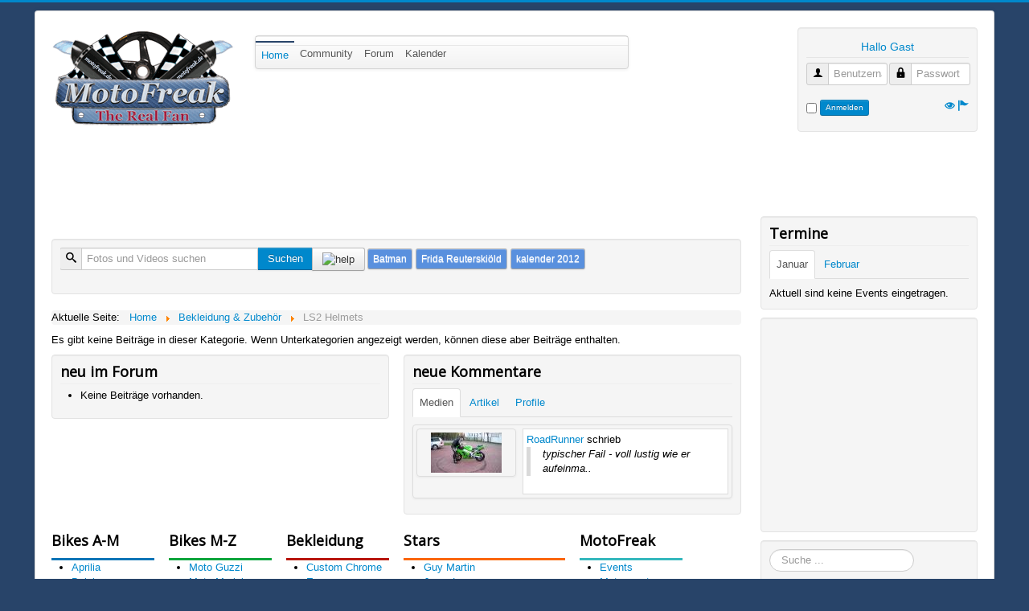

--- FILE ---
content_type: text/html; charset=utf-8
request_url: https://www.motofreak.de/162-news/bekleidung/ls2-helmets
body_size: 17560
content:
<!DOCTYPE html>
<html xmlns="http://www.w3.org/1999/xhtml" xml:lang="de-de" lang="de-de" dir="ltr">
<head>
	<meta name="viewport" content="width=device-width, initial-scale=1.0" />
	<meta http-equiv="content-type" content="text/html; charset=utf-8" />
	<meta name="keywords" content="MotoFreak, Community, Forum, News, Gallerie, Hersteller, Modelle, Motorrad, Touren" />
	<meta name="rights" content="MotoFreak.DE" />
	<meta name="author" content="Maik" />
	<meta name="description" content="MotoFreak die Community für Motorradfahrer. Mit News, Bildern, Videos, Kontakten, Touren uvm." />
	<meta name="generator" content="Joomla! - Open Source Content Management" />
	<title>LS2 Helmets - MotoFreak - The Real Fan</title>
	<link href="/162-bekleidung-zubehoer/ls2-helmets?format=feed&amp;type=rss" rel="alternate" type="application/rss+xml" title="RSS 2.0" />
	<link href="/162-bekleidung-zubehoer/ls2-helmets?format=feed&amp;type=atom" rel="alternate" type="application/atom+xml" title="Atom 1.0" />
	<link href="/templates/motofreak/favicon.ico" rel="shortcut icon" type="image/vnd.microsoft.icon" />
	<link href="/templates/motofreak/css/template.css" rel="stylesheet" type="text/css" />
	<link href="/modules/mod_jbcookies/assets/css/jbcookies.css?bcff5aa5ad7890212aa665a39f15c40c" rel="stylesheet" type="text/css" />
	<link href="/media/system/css/modal.css?bcff5aa5ad7890212aa665a39f15c40c" rel="stylesheet" type="text/css" />
	<link href="/media/jui/css/chosen.css?bcff5aa5ad7890212aa665a39f15c40c" rel="stylesheet" type="text/css" />
	<link href="/media/com_finder/css/finder.css?bcff5aa5ad7890212aa665a39f15c40c" rel="stylesheet" type="text/css" />
	<link href="/modules/mod_kunenalatest/tmpl/css/kunenalatest.css" rel="stylesheet" type="text/css" />
	<script type="application/json" class="joomla-script-options new">{"csrf.token":"b3a3d86d776669252ad94dab440d5e64","system.paths":{"root":"","base":""},"joomla.jtext":{"JLIB_FORM_FIELD_INVALID":"Ung\u00fcltiges Feld:&#160;"},"system.keepalive":{"interval":1740000,"uri":"\/component\/ajax\/?format=json"}}</script>
	<script src="/media/system/js/mootools-core.js?bcff5aa5ad7890212aa665a39f15c40c" type="text/javascript"></script>
	<script src="/media/system/js/core.js?bcff5aa5ad7890212aa665a39f15c40c" type="text/javascript"></script>
	<script src="/media/jui/js/jquery.min.js?bcff5aa5ad7890212aa665a39f15c40c" type="text/javascript"></script>
	<script src="/media/jui/js/jquery-noconflict.js?bcff5aa5ad7890212aa665a39f15c40c" type="text/javascript"></script>
	<script src="/media/jui/js/jquery-migrate.min.js?bcff5aa5ad7890212aa665a39f15c40c" type="text/javascript"></script>
	<script src="/media/system/js/punycode.js?bcff5aa5ad7890212aa665a39f15c40c" type="text/javascript"></script>
	<script src="/media/system/js/validate.js?bcff5aa5ad7890212aa665a39f15c40c" type="text/javascript"></script>
	<script src="/media/system/js/caption.js?bcff5aa5ad7890212aa665a39f15c40c" type="text/javascript"></script>
	<script src="/media/jui/js/bootstrap.min.js?bcff5aa5ad7890212aa665a39f15c40c" type="text/javascript"></script>
	<script src="/templates/motofreak/js/template.js" type="text/javascript"></script>
	<script src="/media/system/js/mootools-more.js?bcff5aa5ad7890212aa665a39f15c40c" type="text/javascript"></script>
	<script src="/media/system/js/modal.js?bcff5aa5ad7890212aa665a39f15c40c" type="text/javascript"></script>
	<script src="/media/jui/js/chosen.jquery.min.js?bcff5aa5ad7890212aa665a39f15c40c" type="text/javascript"></script>
	<script src="/media/jui/js/jquery.autocomplete.min.js?bcff5aa5ad7890212aa665a39f15c40c" type="text/javascript"></script>
	<script src="https://www.motofreak.de/media/com_mfc/js/mfc_mod_calc.js" type="text/javascript"></script>
	<script src="https://www.motofreak.de/media/com_mfc/js/mfc_mod_search.js" type="text/javascript"></script>
	<!--[if lt IE 9]><script src="/media/system/js/polyfill.event.js?bcff5aa5ad7890212aa665a39f15c40c" type="text/javascript"></script><![endif]-->
	<script src="/media/system/js/keepalive.js?bcff5aa5ad7890212aa665a39f15c40c" type="text/javascript"></script>
	<script type="text/javascript">
jQuery(window).on('load',  function() {
				new JCaption('img.caption');
			});
		jQuery(function($) {
			SqueezeBox.initialize({});
			initSqueezeBox();
			$(document).on('subform-row-add', initSqueezeBox);

			function initSqueezeBox(event, container)
			{
				SqueezeBox.assign($(container || document).find('a.jbcookies').get(), {
					parse: 'rel'
				});
			}
		});

		window.jModalClose = function () {
			SqueezeBox.close();
		};

		// Add extra modal close functionality for tinyMCE-based editors
		document.onreadystatechange = function () {
			if (document.readyState == 'interactive' && typeof tinyMCE != 'undefined' && tinyMCE)
			{
				if (typeof window.jModalClose_no_tinyMCE === 'undefined')
				{
					window.jModalClose_no_tinyMCE = typeof(jModalClose) == 'function'  ?  jModalClose  :  false;

					jModalClose = function () {
						if (window.jModalClose_no_tinyMCE) window.jModalClose_no_tinyMCE.apply(this, arguments);
						tinyMCE.activeEditor.windowManager.close();
					};
				}

				if (typeof window.SqueezeBoxClose_no_tinyMCE === 'undefined')
				{
					if (typeof(SqueezeBox) == 'undefined')  SqueezeBox = {};
					window.SqueezeBoxClose_no_tinyMCE = typeof(SqueezeBox.close) == 'function'  ?  SqueezeBox.close  :  false;

					SqueezeBox.close = function () {
						if (window.SqueezeBoxClose_no_tinyMCE)  window.SqueezeBoxClose_no_tinyMCE.apply(this, arguments);
						tinyMCE.activeEditor.windowManager.close();
					};
				}
			}
		};
		
	jQuery(function ($) {
		initChosen();
		$("body").on("subform-row-add", initChosen);

		function initChosen(event, container)
		{
			container = container || document;
			$(container).find(".advancedSelect").chosen({"disable_search_threshold":10,"search_contains":true,"allow_single_deselect":true,"placeholder_text_multiple":"Werte eingeben oder ausw\u00e4hlen","placeholder_text_single":"Wert ausw\u00e4hlen","no_results_text":"Keine Ergebnisse gefunden!"});
		}
	});
	jQuery(function($){ initTooltips(); $("body").on("subform-row-add", initTooltips); function initTooltips (event, container) { container = container || document;$(container).find(".hasTooltip").tooltip({"html": true,"container": "body"});} });
jQuery(document).ready(function() {
	var value, searchword = jQuery('#mod-finder-searchword93');

		// Get the current value.
		value = searchword.val();

		// If the current value equals the default value, clear it.
		searchword.on('focus', function ()
		{
			var el = jQuery(this);

			if (el.val() === 'Suche ...')
			{
				el.val('');
			}
		});

		// If the current value is empty, set the previous value.
		searchword.on('blur', function ()
		{
			var el = jQuery(this);

			if (!el.val())
			{
				el.val(value);
			}
		});

		jQuery('#mod-finder-searchform93').on('submit', function (e)
		{
			e.stopPropagation();
			var advanced = jQuery('#mod-finder-advanced93');

			// Disable select boxes with no value selected.
			if (advanced.length)
			{
				advanced.find('select').each(function (index, el)
				{
					var el = jQuery(el);

					if (!el.val())
					{
						el.attr('disabled', 'disabled');
					}
				});
			}
		});
	var suggest = jQuery('#mod-finder-searchword93').autocomplete({
		serviceUrl: '/component/finder/?task=suggestions.suggest&amp;format=json&amp;tmpl=component',
		paramName: 'q',
		minChars: 1,
		maxHeight: 400,
		width: 300,
		zIndex: 9999,
		deferRequestBy: 500
	});});
	</script>

			<link href='//fonts.googleapis.com/css?family=Open+Sans' rel='stylesheet' type='text/css' />
		<style type="text/css">
			h1,h2,h3,h4,h5,h6,.site-title{
				font-family: 'Open Sans', sans-serif;
			}
		</style>
			<style type="text/css">
		body.site
		{
			border-top: 3px solid #0088cc;
			background-color: #284469		}
		a
		{
			color: #0088cc;
		}
		/*.navbar-inner, MFC */ .nav-list > .active > a, .nav-list > .active > a:hover, .dropdown-menu li > a:hover, .dropdown-menu .active > a, .dropdown-menu .active > a:hover, .nav-pills > .active > a, .nav-pills > .active > a:hover,
		.btn-primary
		{
			background: #0088cc;
		}
		/*.navbar-inner
		{
			-moz-box-shadow: 0 1px 3px rgba(0, 0, 0, .25), inset 0 -1px 0 rgba(0, 0, 0, .1), inset 0 30px 10px rgba(0, 0, 0, .2);
			-webkit-box-shadow: 0 1px 3px rgba(0, 0, 0, .25), inset 0 -1px 0 rgba(0, 0, 0, .1), inset 0 30px 10px rgba(0, 0, 0, .2);
			box-shadow: 0 1px 3px rgba(0, 0, 0, .25), inset 0 -1px 0 rgba(0, 0, 0, .1), inset 0 30px 10px rgba(0, 0, 0, .2);
		} MFC */
	</style>
		<!--[if lt IE 9]>
		<script src="/media/jui/js/html5.js"></script>
	<![endif]-->
</head>

<body class="site com_content view-category no-layout no-task itemid-230">

	<!-- Body -->
	<div class="body">
		<div class="container">					
			<div class="row-fluid">
				<div class="span12">
				<!-- Header -->
				<header class="header" role="banner">
					<div class="header-inner">
						<a class="brand pull-left" href="/">
							<img src="https://www.motofreak.de/images/mfc/MotoFreak-Logo.png" alt="MotoFreak - The Real Fan" /> 						</a>
						<div class="header-search pull-right">
							   
<div class="well">
    <div class="row-fluid">
        <div class="span12">
            <div class="row-fluid">
                <div class="span12">
                    <legend id="mfc-user-block-legend"> Hallo Gast</legend>    
                </div>
            </div>
            <div class="row-fluid">                
                <div class="span12">
                    <div class="row-fluid">
                        <div class="span6">
                            <form action="https://www.motofreak.de/162-news/bekleidung/ls2-helmets" method="post" id="login-form" class="form-inline">
                                
                            <div id="form-login-username" class="control-group">
                                <div class="controls">
                                                                                <div class="input-prepend">
                                                    <span class="add-on">
                                                            <span class="icon-user hasTooltip" title="Benutzername"></span>
                                                            <label for="modlgn-username" class="element-invisible">Benutzername</label>
                                                    </span>
                                                    <input id="modlgn-username" type="text" name="username" class="input-mini" tabindex="0" size="18" placeholder="Benutzername" />
                                            </div>
                                                                    </div>
                            </div>
                        </div>                    
                        <div class="span6">
                            <div id="form-login-password" class="control-group">
                                    <div class="controls">
                                                                                                <div class="input-prepend">
                                                            <span class="add-on">
                                                                    <span class="icon-lock hasTooltip" title="Passwort">
                                                                    </span>
                                                                            <label for="modlgn-passwd" class="element-invisible">Passwort                                                                    </label>
                                                            </span>
                                                            <input id="modlgn-passwd" type="password" name="password" class="input-mini" tabindex="0" size="18" placeholder="Passwort" />
                                                    </div>
                                                                                </div>
                            </div>
                                
                        </div>
                    </div>        
                    <div class="row-fluid">
                        <div class="span1">
                                                            <div id="form-login-remember" class="control-group checkbox">                                                                              
                                    <input id="modlgn-remember" type="checkbox" name="remember" class="inputbox hasTooltip" value="yes" title="Angemeldet bleiben"/>
                                </div>
                                                    </div>
                        <div class="span9">
                            <div id="form-login-submit" class="control-group">
                                <div class="controls">
                                    <button type="submit" tabindex="0" name="Submit" class="btn btn-mini btn-primary">Anmelden</button>
                                                                            
                                                                    </div>
                            </div>                                                                         
                        </div>                                
                        <div class="span1">
                            <a href="/component/users/?view=remind">					
                            <span class="icon-eye-open hasTooltip" title="Benutzername vergessen?"></span></a>
                        </div>
                        <div class="span1">
                            <a href="/component/users/?view=reset">                                                        
                            <span class="icon-flag hasTooltip" title="Passwort vergessen?"></span></a>

                            <input type="hidden" name="option" value="com_users" />
                            <input type="hidden" name="task" value="user.login" />
                            <input type="hidden" name="return" value="aW5kZXgucGhwP0l0ZW1pZD0yODE=" />
                            <input type="hidden" name="b3a3d86d776669252ad94dab440d5e64" value="1" />                        
                                                        </form>          
                        </div>
                    </div>
                </div>
            </div>
        </div>
    </div>
</div>
						</div>
					</div>
				</header>
				<!-- Menu -->
									<div class="navbar span5" role="navigation">
						<div class="navbar-inner">
							<div class="navigation">						
								<a class="btn btn-navbar" data-toggle="collapse" data-target=".nav-collapse">
                                                                    <span style="color:#000;font-weight:600;">Menu</span>
                                                                    <span class="icon-bar"></span>
                                                                    <span class="icon-bar"></span>
                                                                    <span class="icon-bar"></span>
								</a>							
								<div class="nav-collapse collapse">
									<ul class="nav menu mod-list">
<li class="item-230 default current active"><a href="/" >Home</a></li><li class="item-281 deeper parent"><a href="/community" >Community</a><ul class="nav-child unstyled small"><li class="item-333"><a href="/community/video-fotos" >Video &amp; Fotos</a></li><li class="item-334"><a href="/community/mitglieder" >Mitglieder</a></li></ul></li><li class="item-279"><a href="/forum" title="Forum">Forum</a></li><li class="item-318"><a href="/community?view=calendar" >Kalender</a></li></ul>

								</div>
							</div>		
						</div>
					</div>				
							
			</div>
			</div>
							<!-- <nav class="navigation" role="navigation">
					<ul class="nav menu mod-list">
<li class="item-230 default current active"><a href="/" >Home</a></li><li class="item-281 deeper parent"><a href="/community" >Community</a><ul class="nav-child unstyled small"><li class="item-333"><a href="/community/video-fotos" >Video &amp; Fotos</a></li><li class="item-334"><a href="/community/mitglieder" >Mitglieder</a></li></ul></li><li class="item-279"><a href="/forum" title="Forum">Forum</a></li><li class="item-318"><a href="/community?view=calendar" >Kalender</a></li></ul>

				</nav>
				-->
						
							
				<div class="row-fluid">
					<div class="span12">
						<script async src="//pagead2.googlesyndication.com/pagead/js/adsbygoogle.js"></script>
<!-- MotoFreak Top -->
<ins class="adsbygoogle"
     style="display:inline-block;width:728px;height:90px"
     data-ad-client="ca-pub-0160072890672255"
     data-ad-slot="9612995681"></ins>
<script>
(adsbygoogle = window.adsbygoogle || []).push({});
</script>
					</div>				
				</div>				
						
			
			<div class="row-fluid">
								<main id="content" role="main" class="span9">
					<!-- Begin Content -->
					<span class="span6"></span>
					<span class="span6"></span>                                                                                
                                        <div class="row-fluid">					
                                            <div class="span12"><div class="well "><div class="form-group searchtagcloud">    
    <form id="mfcsearch" method="post" class="form-validate" action="/component/mfc/" name="mfcsearch" />
        <div id="form-mfcsearch" class="control-group">
            <div class="controls">
                <label for="modsearch" class="element-invisible">Suche</label>
                <div class="input-prepend input-append">
                    <span class="add-on">
                        <i class="icon-search"></i>
                    </span>                                                           
                    <input id="mediasearch" type="text" name="mfcSuche" placeholder="Fotos und Videos suchen" />
                    <button class="btn btn-primary" type="submit" value="suchen">Suchen</button>                                
                    <span id="mfc-search-info" class="btn" rel="popover" 
                       data-content="Nutze die Detailsuche für Bilder mit dem Wort <b>Bild</b>, oder <b>Video</b> für Videos. Suche diese bei bestimmten Mitgliedern mit dem Namen des Mitglieds an erster Stelle z.B. Max Bilder Motorrad" 
                       data-original-title="Hilfe - Mediensuche">
                        <img src="/media/com_mfc/system/icons/mfc-info-blue.png" title="help"/> 
                    </span>
                </div>
            </div>
        </div>           
        <input type="hidden" name="b3a3d86d776669252ad94dab440d5e64" value="1" />        <input type="hidden" name="task" value="search.SearchMFC" />   
        <input type="hidden" name="access" value="" />        
     </form>           
    <a class="btn" href="/component/mfc/?view=search&find=Batman" rel="tag" title="Suche: Batman">Batman</a>                
        <a class="btn" href="/component/mfc/?view=search&find=Frida+Reuterskiöld" rel="tag" title="Suche: Frida Reuterskiöld">Frida Reuterskiöld</a>                
        <a class="btn" href="/component/mfc/?view=search&find=kalender+2012" rel="tag" title="Suche: kalender 2012">kalender 2012</a>                
        
</div>    
</div></div>
                                        </div>
					<div id="system-message-container">
	</div>

					<div class="clearfix"></div>
					<div aria-label="Breadcrumbs" role="navigation">
	<ul itemscope itemtype="https://schema.org/BreadcrumbList" class="breadcrumb">
					<li>
				Aktuelle Seite: &#160;
			</li>
		
						<li itemprop="itemListElement" itemscope itemtype="https://schema.org/ListItem">
											<a itemprop="item" href="/" class="pathway"><span itemprop="name">Home</span></a>
					
											<span class="divider">
							<img src="/media/system/images/arrow.png" alt="" />						</span>
										<meta itemprop="position" content="1">
				</li>
							<li itemprop="itemListElement" itemscope itemtype="https://schema.org/ListItem">
											<a itemprop="item" href="/69-bekleidung-zubehoer" class="pathway"><span itemprop="name">Bekleidung &amp; Zubehör</span></a>
					
											<span class="divider">
							<img src="/media/system/images/arrow.png" alt="" />						</span>
										<meta itemprop="position" content="2">
				</li>
							<li itemprop="itemListElement" itemscope itemtype="https://schema.org/ListItem" class="active">
					<span itemprop="name">
						LS2 Helmets					</span>
					<meta itemprop="position" content="3">
				</li>
				</ul>
</div>

					<div class="blog" itemscope itemtype="https://schema.org/Blog">
	
		
	
	
						<p>Es gibt keine Beiträge in dieser Kategorie. Wenn Unterkategorien angezeigt werden, können diese aber Beiträge enthalten.</p>
			
		
	
	
	
		</div>
					
					<!-- End Content -->
					<div class="row-fluid">					
												
							<!-- Begin ForumBlog -->
							<div class="span6">
								<div class="well "><h3 class="page-header">neu im Forum</h3><div class=" klatest ">
	<ul class="klatest-items">
					<li class="klatest-item">Keine Beiträge vorhanden.</li>
			</ul>
	</div>
</div>
							</div>
							<!-- End ForumBlog -->						
																			<!-- Begin ArticleBlog -->
							<div class="span6">
							<div class="well "><h3 class="page-header">neue Kommentare</h3><div>
    <ul class="nav nav-tabs">
        <li class="active"><a data-toggle="tab" href="#cmedia">Medien</a></li>
        <li><a data-toggle="tab" href="#carticle">Artikel</a></li>
        <li><a data-toggle="tab" href="#cprofile">Profile</a></li>
    </ul>
</div>
<div class="tab-content">
    <div id="cmedia" class="tab-pane fade in active">                        
        <ul class="thumbnails">
                    <li class="span4">                                
                <a class="thumbnails" href="/community?view=media&user=paxtony&gallery=331_videos&picture=1003_kawasaki-ninja-burnout-fail#image" title="Kawasaki Ninja Burnout Fail ">
                        <img height="30px" src="/images/mfc/paxtony/galleries/motofreak-paxtony-kawasaki-ninja-burnout-fail-image-5456c1fdd7c53-x50.jpg" title="Kawasaki Ninja Burnout Fail" alt="Kawasaki Ninja Burnout Fail" />
                </a>							                
            <li class="span8 mfc-profile-comments2">
            
                                <a href="/community?view=profile&user=roadrunner"title="zum Profil von RoadRunner ">RoadRunner</a> schrieb                
                    <blockquote><i>typischer Fail - voll lustig wie er aufeinma..</i></blockquote>                                                    
            </li>         
            <br>
                </ul>
    </div>
    <div id="carticle" class="tab-pane fade">
        <ul class="thumbnails">
                            <li class="span4">                    
                                                <a class="thumbnails" href="/community?view=profile&user=roadrunner" title="RoadRunner ">
                                    <img height="30px" src="/images/mfc/roadrunner/avatar/motofreak-roadrunner-avatar-544e532959cd7-x50.jpg" title="Profil von RoadRunner" alt="Avatar von:RoadRunner" />                    
                            </a>							
                                    
                <li class="span8 mfc-profile-comments1">

                                        
                        <a href="/169-motorraeder/bmw/3973-bmw-patent-zum-induktiven-laden-per-seitenstaender" title="BMW Patent zum induktiven Laden per Seitenständer">BMW Patent zum indukti..</a>
                    
                                <blockquote><i>Klingt eigentlich ganz logisch und wenn innerh..</i></blockquote>                    
                </li><br>
                            <li class="span4">                    
                                                <a class="thumbnails" href="/community?view=profile&user=roadrunner" title="RoadRunner ">
                                    <img height="30px" src="/images/mfc/roadrunner/avatar/motofreak-roadrunner-avatar-544e532959cd7-x50.jpg" title="Profil von RoadRunner" alt="Avatar von:RoadRunner" />                    
                            </a>							
                                    
                <li class="span8 mfc-profile-comments2">

                                        
                        <a href="/22-news/recht-und-verkehr/3962-abweichende-reifen-ab-2020-eintragungspflichtig" title="Abweichende Reifen ab 2020 eintragungspflichtig">Abweichende Reifen ab ..</a>
                    
                                <blockquote><i>Das ist doch reine Geldmacherei und Selbsterha..</i></blockquote>                    
                </li><br>
                            <li class="span4">                    
                                                <a class="thumbnails" href="/community?view=profile&user=roadrunner" title="RoadRunner ">
                                    <img height="30px" src="/images/mfc/roadrunner/avatar/motofreak-roadrunner-avatar-544e532959cd7-x50.jpg" title="Profil von RoadRunner" alt="Avatar von:RoadRunner" />                    
                            </a>							
                                    
                <li class="span8 mfc-profile-comments1">

                                        
                        <a href="/22-news/recht-und-verkehr/3959-pfosten-an-180grad-kurve-im-landkreis-lueneburg-abgesaegt" title="Pfosten an 180Grad Kurve im Landkreis Lüneburg abgesägt">Pfosten an 180Grad Kur..</a>
                    
                                <blockquote><i>Ich denke das was der Landkreis dort gemacht h..</i></blockquote>                    
                </li><br>
                    </ul>
    </div>
    <div id="cprofile" class="tab-pane fade">
        <ul class="thumbnails">
                            <li class="span4">
                                                <a class="thumbnails" href="/community?view=profile&user=roadrunner" title="RoadRunner ">
                                <img height="30px" src="/images/mfc/roadrunner/avatar/motofreak-roadrunner-avatar-544e532959cd7-x50.jpg" title="Kommentar von RoadRunner" alt="Avatar von:RoadRunner" />                    
                            </a>							
                                    
                <li class="span8 mfc-profile-comments2">

                                            <a href="/community?view=profile&user=indigo" title="zum Profil von indigo">Profil von indigo</a>                        
                        <blockquote><i>Hey Meister,
lange nichts von dir gehört -was..</i></blockquote>                    
                </li><br>                
                            <li class="span4">
                                                <a class="thumbnails" href="/community?view=profile&user=skibby" title="Skibby ">
                                <img height="30px" src="/images/mfc/skibby/avatar/motofreak-skibby-avatar-5601a3df16182-x50.jpg" title="Kommentar von Skibby" alt="Avatar von:Skibby" />                    
                            </a>							
                                    
                <li class="span8 mfc-profile-comments1">

                                            <a href="/community?view=profile&user=skibby" title="zum Profil von Skibby">Profil von Skibby</a>                        
                        <blockquote><i>Moin Moin,  danke...</i></blockquote>                    
                </li><br>                
                            <li class="span4">
                                                <a class="thumbnails" href="/community?view=profile&user=paxtony" title="paxtony ">
                                <img height="30px" src="/images/mfc/paxtony/avatar/motofreak-paxtony-avatar-555b55f8a90fb-x50.png" title="Kommentar von paxtony" alt="Avatar von:paxtony" />                    
                            </a>							
                                    
                <li class="span8 mfc-profile-comments2">

                                            <a href="/community?view=profile&user=skibby" title="zum Profil von Skibby">Profil von Skibby</a>                        
                        <blockquote><i>Moin Moin,
willkommen bei Motofreak...</i></blockquote>                    
                </li><br>                
                    </ul>
    </div>
</div>
    
</div>
							</div>
						<!-- End ArticleBlog -->						
										</div>
											
						<!-- Begin NewsKatBlog -->
									<div class="moduletable">
						

<div class="custom"  >
	<div class="items-row cols-6 row-0 row-fluid">
<div class="item column-1 span2">
<h3>Bikes A-M</h3>
<div class="mfc-divider-blue"> </div>
<ul>
<li><a title="Aprilia" href="/180-motorraeder/aprilia">Aprilia</a></li>
<li><a title="Aprilia" href="/209-motorraeder/bajaj">Bajaj</a></li>
<li><a title="Benelli" href="/190-motorraeder/benelli">Benelli</a></li>
<li><a title="Big Dog" href="/212-motorraeder/big-dog-motorcycles">Big Dog</a></li>
<li><a title="Bimota" href="/193-motorraeder/bimota">Bimota</a></li>
<li><a title="Buell/EBR" href="/191-motorraeder/buell">Buell/EBR</a></li>
<li><a title="BMW" href="/169-motorraeder/bwm">BMW</a></li>
<li><a title="Brammo" href="/218-motorraeder/brammo">Brammo</a></li>
<li><a title="Can-Am" href="/196-motorraeder/can-am-spyder">Can-Am</a></li>
<li><a title="Ducati" href="/165-motorraeder/ducati">Ducati</a></li>
<li><a title="Harley-Davidson" href="/153-motorraeder/harley-davidson">Harley-Davidson</a></li>
<li><a title="Honda" href="/156-motorraeder/honda">Honda</a></li>
<li><a title="Horex" href="/163-motorraeder/horex">Horex</a></li>
<li><a title="Husqvarna" href="/168-motorraeder/husqvarna">Husqvarna</a></li>
<li><a title="Kawasaki" href="/159-motorraeder/kawasaki">Kawasaki</a></li>
<li><a title="KTM" href="/167-motorraeder/ktm">KTM</a></li>
<li><a title="Lehman Trikes" href="/174-motorraeder/lehman-trikes">Lehman Trikes</a></li>
<li><a title="Malaguti" href="/201-motorraeder/malaguti">Malaguti</a></li>
<li><a title="MV Agusta" href="/155-motorraeder/mv-agusta">MV Agusta</a></li>
</ul>
</div>
<div class="item column-2 span2">
<h3>Bikes M-Z</h3>
<div class="mfc-divider-green"> </div>
<ul>
<li><a title="Moto Guzzi" href="/192-motorraeder/moto-guzzi">Moto Guzzi</a></li>
<li><a title="Moto Morini" href="/189-motorraeder/moto-morini">Moto Morini</a></li>
<li><a title="MZ/MuZ und Simson" href="/166-motorraeder/mz-und-simson">MZ/MuZ/Simson</a></li>
<li><a title="Norton" href="/203-motorraeder/norton">Norton</a></li>
<li><a title="Peugeot" href="/229-motorraeder/peugeot">Peugeot</a></li>
<li><a title="Piaggio" href="/176-motorraeder/piaggio">Piaggio</a></li>
<li><a title="Polaris" href="/200-motorraeder/polaris">Polaris</a></li>
<li><a title="Royal Enfield" href="/208-motorraeder/royal-enfield">Royal Enfield</a></li>
<li><a title="Suzuki" href="/182-motorraeder/suzuki">Suzuki</a></li>
<li><a title="Triumph Motorcycles" href="/160-motorraeder/triumph-motorcycles">Triumph</a></li>
<li><a title="US-Highland" href="/171-motorraeder/us-highland-inc">US Highland</a></li>
<li><a title="Vectrix" href="/207-motorraeder/vectrix">Vectrix</a></li>
<li><a title="Vespa" href="/154-motorraeder/vespa">Vespa</a></li>
<li><a title="Voxan" href="/230-motorraeder/voxan">Voxan</a></li>
<li><a title="Victory" href="/216-motorraeder/victory">Victory</a></li>
<li><a title="Yamaha" href="/157-motorraeder/yamaha">Yamaha</a></li>
<li><a title="Zero Motorcycles" href="/152-motorraeder/zero-motorcycles">Zero</a></li>
<li><a title="weitere" href="/248-motorraeder/weitere-motorraeder">weitere</a></li>
</ul>
</div>
<div class="item column-3 span2">
<h3>Bekleidung</h3>
<div class="mfc-divider-red"> </div>
<ul>
<li><a title="Custom Chrome Europe" href="/179-news/bekleidung/custom-chrome-europe">Custom Chrome Europe</a></li>
<li><a title="Barracuda" href="/175-news/bekleidung/barracuda">Barracuda</a></li>
<li><a title="Dainese" href="/158-news/bekleidung/dainese">Dainese</a></li>
<li><a title="Hein Gericke" href="/161-news/bekleidung/hein-gericke">Hein Gericke</a></li>
<li><a title="Louis" href="/199-news/bekleidung/louis">Louis</a></li>
<li><a title="LS2 Helmets" href="/162-news/bekleidung/ls2-helmets">LS2 Helmets</a></li>
<li><a title="Phoenix" href="/177-news/bekleidung/phonix">Phonix</a></li>
<li><a title="Polo" href="/170-news/bekleidung/polo">Polo</a></li>
<li><a title="Schuberth" href="/184-news/bekleidung/schuberth">Schuberth</a></li>
<li><a title="Continental" href="/195-news/reifen/continental">Continental</a></li>
<li><a title="Metzeler" href="/198-news/reifen/metzeler">Metzeler</a></li>
<li><a title="Michelin" href="/188-news/reifen/michelin">Michelin</a></li>
<li><a title="Mitas" href="/194-news/reifen/mitas">Mitas</a></li>
<li><a title="Pirelli" href="/186-news/reifen/pirelli">Pirelli</a></li>
<li><a title="weitere" href="/185-news/bekleidung/weitere">weitere</a></li>
</ul>
</div>
<div class="item column-4 span3">
<h3>Stars</h3>
<div class="mfc-divider-yellow"> </div>
<ul>
<li><a title="Guy Martin" href="/268-news/stars/guy-martin">Guy Martin</a></li>
<li><a title="Jorge Lorenzo" href="/197-news/stars/jorge-lorenzo">Jorge Lorenzo</a></li>
<li><a title="Marc Marquez" href="/267-news/stars/marc-marquez">Marc Marquez</a></li>
<li><a title="Michael Dunlop" href="/270-news/stars/michael-dunlop">Michael Dunlop</a></li>
<li><a title="Ronnie Renner" href="/181-news/stars/ronnie-renner">Ronnie Renner</a></li>
<li><a title="Valentino Rossi" href="/178-news/stars/valentino-rossi">Valentino Rossi</a></li>
</ul>
</div>
<div class="item column-5 span2">
<h3>MotoFreak</h3>
<div class="mfc-divider-cyan"> </div>
<ul>
<li><a title="Events" href="/151-news/events">Events</a></li>
<li><a title="Motorsport" href="/36-news/motosport">Motorsport</a></li>
<li><a title="Recht&amp;Verkehr" href="/22-news/recht-und-verkehr">Recht &amp; Verkehr</a></li>
<li><a title="Ruckruf" href="/component/finder/search?q=r%C3%BCckruf&amp;Itemid=230">Rückruf</a></li>
<li><a title="Regeln" href="/148-news/motofreak/2686-motofreak-regeln">Regeln</a></li>
<li><a title="Impressum" href="/148-news/motofreak/205-impressum">Impressum</a></li>
<li><a title="Facebook" href="https://www.facebook.com/pages/Motofreakde/196304430520504" target="_blank">Facebook</a></li>
<li><a title="Google+" href="https://plus.google.com/u/0/102501804627558305277/" target="&quot;_blank">Google+</a></li>
<li><a title="Twitter" href="https://twitter.com/MotoFreakDE" target="&quot;_blank">Twitter</a></li>
<li><a title="Events&amp;Termine" href="/community?view=calendar">Termine</a></li>
<li><a title="mehr Themen" href="/148-news/motofreak">mehr Themen</a></li>
</ul>
</div>
</div></div>
		</div>
	
						<!-- End NewsKatBlog -->						
									</main>                                
								<div id="aside" class="span3">
					<!-- Begin Right Sidebar -->
					<div class="well "><h3 class="page-header">Termine</h3><div>
    <ul class="nav nav-tabs">
        <li class="active"><a data-toggle="tab" href="#month1">Januar</a></li>
        <li><a data-toggle="tab" href="#month2">Februar</a></li>        
    </ul>
</div>
<div class="tab-content">
    <div id="month1" class="tab-pane fade in active">                                
         Aktuell sind keine Events eingetragen.         
    </div>
    <div id="month2" class="tab-pane fade">
         Aktuell sind keine Events eingetragen.         
    </div>
</div>
    
</div><div class="well "><script async src="//pagead2.googlesyndication.com/pagead/js/adsbygoogle.js"></script>
<!-- MotoFreak Sidebar -->
<ins class="adsbygoogle"
     style="display:inline-block;width:120px;height:240px"
     data-ad-client="ca-pub-0160072890672255"
     data-ad-slot="6614000080"></ins>
<script>
(adsbygoogle = window.adsbygoogle || []).push({});
</script></div><div class="well ">
<div class="finder">
	<form id="mod-finder-searchform93" action="/component/finder/search" method="get" class="form-search" role="search">
		<label for="mod-finder-searchword93" class="element-invisible finder">Suchen</label><input type="text" name="q" id="mod-finder-searchword93" class="search-query input-medium" size="25" value="" placeholder="Suche ..."/>
						<input type="hidden" name="Itemid" value="230" />	</form>
</div>
</div><div class="well "><h3 class="page-header">Babes & Bikes</h3><div>
    <ul class="nav nav-tabs">
        <li class="active"><a data-toggle="tab" href="#irand">Zufall</a></li>
        <li><a data-toggle="tab" href="#inew">Neu</a></li>
        <li><a data-toggle="tab" href="#ihits">Hits</a></li>
		<li><a data-toggle="tab" href="#imen">Men</a></li>
    </ul>
</div>
<div class="tab-content">
    <div id="irand" class="tab-pane fade in active mfc-scrollable-vert">
        <ul class="thumbnails">
                                <li class="span4">
                        <a class="thumbnails hasTooltip" href="/community?view=media&user=roadrunner&gallery=1492_chantel-zales&picture=8553_chantel-zales-mit-husqvarna-fc450#image" 
                                    data-placement="top" data-original-title="<b>Chantel Zales mit Husqvarna FC450</b><br>Foto von sexy Blondine Chantel [...]" />
                                <img id="mfc-show-image" src="/images/mfc/roadrunner/galleries/motofreak-roadrunner-chantel-zales-mit-husqvarna-fc450-image-56ab9489ee81e-x50.jpg" title="Chantel Zales mit Husqvarna FC450" />
                        </a>                                       
                    </li>
                                    <li class="span4">
                        <a class="thumbnails hasTooltip" href="/community?view=media&user=roadrunner&gallery=783_tess-lyndon&picture=2701_tess-lyndon-vor-red-baron-po-streckend#image" 
                                    data-placement="top" data-original-title="<b>Tess Lyndon vor Red Baron Po streckend</b><br>Foto von Tess Lyndon auf dem C [...]" />
                                <img id="mfc-show-image" src="/images/mfc/roadrunner/galleries/motofreak-roadrunner-tess-lyndon-vor-red-baron-po-streckend-image-553aa14570112-x50.jpg" title="Tess Lyndon vor Red Baron Po streckend" />
                        </a>                                       
                    </li>
                                    <li class="span4">
                        <a class="thumbnails hasTooltip" href="/community?view=media&user=roadrunner&gallery=2142_mugello&picture=14833_motogp-gridgirls-und-paddock-girls-2017-mugello#image" 
                                    data-placement="top" data-original-title="<b>MotoGP Gridgirls und Paddock Girls 2017 Mugello</b><br>Foto von Gridgirl und Paddockg [...]" />
                                <img id="mfc-show-image" src="/images/mfc/roadrunner/galleries/motofreak-roadrunner-motogp-gridgirls-und-paddock-girls-2017-mugello-image-5943e4dac755b-x50.jpg" title="MotoGP Gridgirls und Paddock Girls 2017 Mugello" />
                        </a>                                       
                    </li>
                                    <li class="span4">
                        <a class="thumbnails hasTooltip" href="/community?view=media&user=roadrunner&gallery=324_gridgirls-aus-valencia-von-2013&picture=557_gridgirl-der-motogp-aus-2013-von-valencia#image" 
                                    data-placement="top" data-original-title="<b>Gridgirl der MotoGP aus 2013 von Valencia</b><br>Gridgirl vom MotoGP Rennen 201 [...]" />
                                <img id="mfc-show-image" src="/images/mfc/roadrunner/galleries/motofreak-maik-gridgirl-der-motogp-aus-2013-von-valencia-image-53d8cfc96056d-x50.jpg" title="Gridgirl der MotoGP aus 2013 von Valencia" />
                        </a>                                       
                    </li>
                                    <li class="span4">
                        <a class="thumbnails hasTooltip" href="/community?view=media&user=roadrunner&gallery=748_performance-machine&picture=2520_2011-come-ride-with-me#image" 
                                    data-placement="top" data-original-title="<b>2011 Come Ride With Me</b><br>Poster von Performance Machine [...]" />
                                <img id="mfc-show-image" src="/images/mfc/roadrunner/galleries/motofreak-roadrunner-2011-come-ride-with-me-image-5527ee4e7e230-x50.jpg" title="2011 Come Ride With Me" />
                        </a>                                       
                    </li>
                                    <li class="span4">
                        <a class="thumbnails hasTooltip" href="/community?view=media&user=roadrunner&gallery=2145_imola&picture=14869_sbk-girls-2017-aus-imola#image" 
                                    data-placement="top" data-original-title="<b>SBK Girls 2017 aus Imola</b><br>Paddock und Umbrella Girls aus [...]" />
                                <img id="mfc-show-image" src="/images/mfc/roadrunner/galleries/motofreak-roadrunner-sbk-girls-2017-aus-imola-image-5943e6baeb3be-x50.jpg" title="SBK Girls 2017 aus Imola" />
                        </a>                                       
                    </li>
                                    </ul>
    </div>
    <div id="inew" class="tab-pane fade mfc-scrollable-vert">
        <ul class="thumbnails">
                                <li class="span4">
                        <a class="thumbnails hasTooltip" href="/community?view=media&user=roadrunner&gallery=2115_2017&picture=17469_blond-enduro-beach-babe#image" 
                                    data-placement="top" data-original-title="<b>Blond Enduro Beach Babe</b><br>Sexy Blondine auf Enduro am St [...]" />
                                <img id="mfc-show-image" src="/images/mfc/roadrunner/galleries/motofreak-roadrunner-blond-enduro-beach-babe-image-5ad28e8ebdbc4-x50.jpg" title="Blond Enduro Beach Babe" />
                        </a>                                       
                    </li>
                                    <li class="span4">
                        <a class="thumbnails hasTooltip" href="/community?view=media&user=roadrunner&gallery=1811_2016&picture=17468_black-sado-tattoo-babe#image" 
                                    data-placement="top" data-original-title="<b>Black Sado Tattoo Babe</b><br>Mädel mit Tattoos und schwarz [...]" />
                                <img id="mfc-show-image" src="/images/mfc/roadrunner/galleries/motofreak-roadrunner-black-sado-tattoo-babe-image-5ad28e54d5652-x50.jpg" title="Black Sado Tattoo Babe" />
                        </a>                                       
                    </li>
                                    <li class="span4">
                        <a class="thumbnails hasTooltip" href="/community?view=media&user=roadrunner&gallery=1811_2016&picture=17467_yamaha-revit-babe#image" 
                                    data-placement="top" data-original-title="<b>Yamaha Revit Babe</b><br>Mädel vor Yamaha in Revit Led [...]" />
                                <img id="mfc-show-image" src="/images/mfc/roadrunner/galleries/motofreak-roadrunner-yamaha-revit-babe-image-5ad28e2624a1a-x50.jpg" title="Yamaha Revit Babe" />
                        </a>                                       
                    </li>
                                    <li class="span4">
                        <a class="thumbnails hasTooltip" href="/community?view=media&user=roadrunner&gallery=1811_2016&picture=17466_yamaha-jeans-ass-babe#image" 
                                    data-placement="top" data-original-title="<b>Yamaha Jeans Ass Babe</b><br>Sexy Po in Jeans von Mädel au [...]" />
                                <img id="mfc-show-image" src="/images/mfc/roadrunner/galleries/motofreak-roadrunner-yamaha-jeans-ass-babe-image-5ad28e039e86b-x50.jpg" title="Yamaha Jeans Ass Babe" />
                        </a>                                       
                    </li>
                                    <li class="span4">
                        <a class="thumbnails hasTooltip" href="/community?view=media&user=roadrunner&gallery=1811_2016&picture=17465_white-helm-babe#image" 
                                    data-placement="top" data-original-title="<b>White Helm Babe</b><br>Blondine mit weißem Helm" />
                                <img id="mfc-show-image" src="/images/mfc/roadrunner/galleries/motofreak-roadrunner-white-helm-babe-image-5ad28dcad1e90-x50.jpg" title="White Helm Babe" />
                        </a>                                       
                    </li>
                                    <li class="span4">
                        <a class="thumbnails hasTooltip" href="/community?view=media&user=roadrunner&gallery=1811_2016&picture=17464_supermoto-backside-babe#image" 
                                    data-placement="top" data-original-title="<b>Supermoto Backside Babe</b><br>Sexy Mädel auf Supermoto in J [...]" />
                                <img id="mfc-show-image" src="/images/mfc/roadrunner/galleries/motofreak-roadrunner-supermoto-backside-babe-image-5ad28da38e9e1-x50.jpg" title="Supermoto Backside Babe" />
                        </a>                                       
                    </li>
                                    </ul>
    </div>
    <div id="ihits" class="tab-pane fade mfc-scrollable-vert">
        <ul class="thumbnails">
                                <li class="span4">
                        <a class="thumbnails hasTooltip" href="/community?view=media&user=roadrunner&gallery=382_2014&picture=1254_sexy-bobber-babe#image" 
                                    data-placement="top" data-original-title="<b>sexy Bobber Babe</b><br>Foto einer sexy schwarzhaarige [...]" />
                                <img id="mfc-show-image" src="/images/mfc/roadrunner/galleries/motofreak-roadrunner-sexy-bobber-babe-image-547b67aad5e51-x50.jpg" title="sexy Bobber Babe" />
                        </a>                                       
                    </li>
                                    <li class="span4">
                        <a class="thumbnails hasTooltip" href="/community?view=media&user=roadrunner&gallery=903_beth-williams&picture=3317_playmate-beth-williams-nackt-closeup#image" 
                                    data-placement="top" data-original-title="<b>Playmate Beth Williams nackt CloseUp</b><br>Nackt sexy und fast schon haut [...]" />
                                <img id="mfc-show-image" src="/images/mfc/roadrunner/galleries/motofreak-roadrunner-playmate-beth-williams-nackt-closeup-image-55775369071f0-x50.jpg" title="Playmate Beth Williams nackt CloseUp" />
                        </a>                                       
                    </li>
                                    <li class="span4">
                        <a class="thumbnails hasTooltip" href="/community?view=media&user=roadrunner&gallery=903_beth-williams&picture=3315_playmate-beth-williams-nackt-gestreckt#image" 
                                    data-placement="top" data-original-title="<b>Playmate Beth Williams nackt gestreckt</b><br>Sexy Playmate Beth Williams l� [...]" />
                                <img id="mfc-show-image" src="/images/mfc/roadrunner/galleries/motofreak-roadrunner-playmate-beth-williams-nackt-gestreckt-image-5577529ec17f6-x50.jpg" title="Playmate Beth Williams nackt gestreckt" />
                        </a>                                       
                    </li>
                                    <li class="span4">
                        <a class="thumbnails hasTooltip" href="/community?view=media&user=roadrunner&gallery=600_red-suzuki-tl-1000-babe&picture=1897_sexy-ass-vom-red-suzuki-tl-babe#image" 
                                    data-placement="top" data-original-title="<b>sexy Ass vom red Suzuki TL Babe</b><br>sexy Foto vom red Suzki TL Bab [...]" />
                                <img id="mfc-show-image" src="/images/mfc/roadrunner/galleries/motofreak-roadrunner-sexy-ass-vom-red-suzuki-tl-babe-image-54cb7e7fbe4ea-x50.jpg" title="sexy Ass vom red Suzuki TL Babe" />
                        </a>                                       
                    </li>
                                    <li class="span4">
                        <a class="thumbnails hasTooltip" href="/community?view=media&user=roadrunner&gallery=600_red-suzuki-tl-1000-babe&picture=1907_sexy-po-vom-suzuki-tl-babe#image" 
                                    data-placement="top" data-original-title="<b>sexy Po vom Suzuki TL Babe</b><br>Foto mit dem Suzuki TL Babe, d [...]" />
                                <img id="mfc-show-image" src="/images/mfc/roadrunner/galleries/motofreak-roadrunner-sexy-po-vom-suzuki-tl-babe-image-54cb98e6d7cad-x50.jpg" title="sexy Po vom Suzuki TL Babe" />
                        </a>                                       
                    </li>
                                    <li class="span4">
                        <a class="thumbnails hasTooltip" href="/community?view=media&user=roadrunner&gallery=903_beth-williams&picture=3316_beth-williams-nackig-auf-custom-chopper#image" 
                                    data-placement="top" data-original-title="<b>Beth Williams nackig auf Custom Chopper</b><br>Sexy Playmate Beth Williams l� [...]" />
                                <img id="mfc-show-image" src="/images/mfc/roadrunner/galleries/motofreak-roadrunner-beth-williams-nackig-auf-custom-chopper-image-557752caa8081-x50.jpg" title="Beth Williams nackig auf Custom Chopper" />
                        </a>                                       
                    </li>
                                    </ul>
    </div>
	<div id="imen" class="tab-pane fade mfc-scrollable-vert">
        <ul class="thumbnails">
                                <li class="span4">
                        <a class="thumbnails hasTooltip" href="/community?view=media&user=roadrunner&gallery=1948_steve-boyd&picture=12904_steve-boyd-und-harley-davidson#image" 
                                    data-placement="top" data-original-title="<b>Steve Boyd und Harley-Davidson</b><br>Foto von Steve Boyd aus dem Ja [...]" />
                                <img id="mfc-show-image" src="/images/mfc/roadrunner/galleries/motofreak-roadrunner-steve-boyd-und-harley-davidson-image-581b1195b1c9b-x50.jpg" title="Steve Boyd und Harley-Davidson" />
                        </a>                                       
                    </li>
                                    <li class="span4">
                        <a class="thumbnails hasTooltip" href="/community?view=media&user=roadrunner&gallery=1532_2012&picture=9225_wyclef-jean-auf-ducati#image" 
                                    data-placement="top" data-original-title="<b>Wyclef Jean auf Ducati</b><br>2012 postete Wyclef Jean diese [...]" />
                                <img id="mfc-show-image" src="/images/mfc/roadrunner/galleries/motofreak-roadrunner-wyclef-jean-auf-ducati-image-56e1fc3a537be-x50.jpg" title="Wyclef Jean auf Ducati" />
                        </a>                                       
                    </li>
                                    <li class="span4">
                        <a class="thumbnails hasTooltip" href="/community?view=media&user=roadrunner&gallery=2070_emil&picture=14342_emil-zeigt-seine-kawasaki#image" 
                                    data-placement="top" data-original-title="<b>Emil zeigt seine Kawasaki</b><br>Emil ist stolz auf seine Kawas [...]" />
                                <img id="mfc-show-image" src="/images/mfc/roadrunner/galleries/motofreak-roadrunner-emil-zeigt-seine-kawasaki-image-591b1b20af87c-x50.jpg" title="Emil zeigt seine Kawasaki" />
                        </a>                                       
                    </li>
                                    <li class="span4">
                        <a class="thumbnails hasTooltip" href="/community?view=media&user=roadrunner&gallery=1526_2011&picture=8791_nick-ayler-und-weisse-suzuki#image" 
                                    data-placement="top" data-original-title="<b>Nick Ayler und weiße Suzuki</b><br>Nick Ayler zeigt sich im weiß [...]" />
                                <img id="mfc-show-image" src="/images/mfc/roadrunner/galleries/motofreak-roadrunner-nick-ayler-und-weisse-suzuki-image-56c4775bb796a-x50.jpg" title="Nick Ayler und weiße Suzuki" />
                        </a>                                       
                    </li>
                                    <li class="span4">
                        <a class="thumbnails hasTooltip" href="/community?view=media&user=roadrunner&gallery=2070_emil&picture=14344_emil-zeigt-seine-kawasaki#image" 
                                    data-placement="top" data-original-title="<b>Emil zeigt seine Kawasaki</b><br>Emil ist stolz auf seine Kawas [...]" />
                                <img id="mfc-show-image" src="/images/mfc/roadrunner/galleries/motofreak-roadrunner-emil-zeigt-seine-kawasaki-image-591b1b2104b66-x50.jpg" title="Emil zeigt seine Kawasaki" />
                        </a>                                       
                    </li>
                                    <li class="span4">
                        <a class="thumbnails hasTooltip" href="/community?view=media&user=roadrunner&gallery=1524_2014&picture=8787_zack-hardt-nackt-auf-s1000rr#image" 
                                    data-placement="top" data-original-title="<b>Zack Hardt nackt auf S1000RR</b><br>Foto von Michael Stokes vom t� [...]" />
                                <img id="mfc-show-image" src="/images/mfc/roadrunner/galleries/motofreak-roadrunner-zack-hardt-nackt-auf-s1000rr-image-56c473380dd12-x50.jpg" title="Zack Hardt nackt auf S1000RR" />
                        </a>                                       
                    </li>
                                    </ul>
    </div>
</div></div><div class="well "><h3 class="page-header">Mitglieder</h3><div>
    <ul class="nav nav-tabs">
        <li class="active"><a data-toggle="tab" href="#unew">Neu</a></li>
        <li><a data-toggle="tab" href="#uhits">Hits</a></li>
        <li><a data-toggle="tab" href="#uonline">Online</a></li>
    </ul>
</div>
<div class="tab-content">
    <div id="unew" class="tab-pane fade in active mfc-scrollable mfc-scrollable-vert">
        <ul class="thumbnails">
                                <li class="span4">
                        <a class="thumbnails hasTooltip" href="/community?view=profile&user=zx10r1982"
                            data-placement="top" title="" data-original-title="Zx10r1982 ">
                            <img src="/images/mfc/zx10r1982/avatar/motofreak-zx10r1982-avatar-5889b8f4ac80a-x50.jpg" 
                                title="Profile von Zx10r1982 besuchen." 
                                alt="COM_MFC_PROFILE_AVATAR_ALTZx10r1982" />
                        </a>
                    </li>
                                    <li class="span4">
                        <a class="thumbnails hasTooltip" href="/community?view=profile&user=tralf"
                            data-placement="top" title="" data-original-title="tralf ">
                            <img src="/images/mfc/tralf/avatar/motofreak-tralf-avatar-560e48ab7837d-x50.jpg" 
                                title="Profile von tralf besuchen." 
                                alt="COM_MFC_PROFILE_AVATAR_ALTtralf" />
                        </a>
                    </li>
                                    <li class="span4">
                        <a class="thumbnails hasTooltip" href="/community?view=profile&user=skibby"
                            data-placement="top" title="" data-original-title="Skibby ">
                            <img src="/images/mfc/skibby/avatar/motofreak-skibby-avatar-5601a3df16182-x50.jpg" 
                                title="Profile von Skibby besuchen." 
                                alt="COM_MFC_PROFILE_AVATAR_ALTSkibby" />
                        </a>
                    </li>
                                    <li class="span4">
                        <a class="thumbnails hasTooltip" href="/community?view=profile&user=kalle ritzel"
                            data-placement="top" title="" data-original-title="Kalle Ritzel ">
                            <img src="/images/mfc/kalle ritzel/avatar/motofreak-kalle ritzel-avatar-55cdf40a04d6d-x50.jpg" 
                                title="Profile von Kalle Ritzel besuchen." 
                                alt="COM_MFC_PROFILE_AVATAR_ALTKalle Ritzel" />
                        </a>
                    </li>
                                    <li class="span4">
                        <a class="thumbnails hasTooltip" href="/community?view=profile&user=vau_twin"
                            data-placement="top" title="" data-original-title="Vau_Twin ">
                            <img src="/images/mfc/vau_twin/avatar/motofreak-vau_twin-avatar-559ec27070303-x50.jpg" 
                                title="Profile von Vau_Twin besuchen." 
                                alt="COM_MFC_PROFILE_AVATAR_ALTVau_Twin" />
                        </a>
                    </li>
                                    <li class="span4">
                        <a class="thumbnails hasTooltip" href="/community?view=profile&user=norisknofun"
                            data-placement="top" title="" data-original-title="NoRiskNoFun ">
                            <img src="/images/mfc/norisknofun/avatar/motofreak-norisknofun-avatar-558d8d7d34518-x50.jpg" 
                                title="Profile von NoRiskNoFun besuchen." 
                                alt="COM_MFC_PROFILE_AVATAR_ALTNoRiskNoFun" />
                        </a>
                    </li>
                                    <li class="span4">
                        <a class="thumbnails hasTooltip" href="/community?view=profile&user=saskia"
                            data-placement="top" title="" data-original-title="Saskia ">
                            <img src="/images/mfc/saskia/avatar/motofreak-saskia-avatar-567ec8f73328c-x50.jpg" 
                                title="Profile von Saskia besuchen." 
                                alt="COM_MFC_PROFILE_AVATAR_ALTSaskia" />
                        </a>
                    </li>
                                    <li class="span4">
                        <a class="thumbnails hasTooltip" href="/community?view=profile&user=highspeed"
                            data-placement="top" title="" data-original-title="HighSpeed ">
                            <img src="/images/mfc/highspeed/avatar/motofreak-highspeed-avatar-55716f3a0f19b-x50.jpg" 
                                title="Profile von HighSpeed besuchen." 
                                alt="COM_MFC_PROFILE_AVATAR_ALTHighSpeed" />
                        </a>
                    </li>
                                    <li class="span4">
                        <a class="thumbnails hasTooltip" href="/community?view=profile&user=mini"
                            data-placement="top" title="" data-original-title="mini ">
                            <img src="/images/mfc/mini/avatar/motofreak-mini-avatar-55561ea67410b-x50.jpg" 
                                title="Profile von mini besuchen." 
                                alt="COM_MFC_PROFILE_AVATAR_ALTmini" />
                        </a>
                    </li>
                                    <li class="span4">
                        <a class="thumbnails hasTooltip" href="/community?view=profile&user=corde6"
                            data-placement="top" title="" data-original-title="Corde6 ">
                            <img src="/images/mfc/corde6/avatar/motofreak-corde6-avatar-553a3ba3e3210-x50.jpg" 
                                title="Profile von Corde6 besuchen." 
                                alt="COM_MFC_PROFILE_AVATAR_ALTCorde6" />
                        </a>
                    </li>
                                    <li class="span4">
                        <a class="thumbnails hasTooltip" href="/community?view=profile&user=salsa2015"
                            data-placement="top" title="" data-original-title="SalsA2015 ">
                            <img src="/images/mfc/salsa2015/avatar/motofreak-salsa2015-avatar-54d467e1e2013-x50.jpg" 
                                title="Profile von SalsA2015 besuchen." 
                                alt="COM_MFC_PROFILE_AVATAR_ALTSalsA2015" />
                        </a>
                    </li>
                                    <li class="span4">
                        <a class="thumbnails hasTooltip" href="/community?view=profile&user=nümi"
                            data-placement="top" title="" data-original-title="Nümi ">
                            <img src="/images/mfc/nümi/avatar/motofreak-nümi-avatar-5478e1d95b0b4-x50.jpg" 
                                title="Profile von Nümi besuchen." 
                                alt="COM_MFC_PROFILE_AVATAR_ALTNümi" />
                        </a>
                    </li>
                                    </ul>
    </div>

    <div id="uhits" class="tab-pane fade mfc-scrollable mfc-scrollable">
        <ul class="thumbnails">
                                <li class="span4">
                        <a class="thumbnails hasTooltip" href="/community?view=profile&user=roadrunner"
                            data-placement="top" title="" data-original-title="RoadRunner (21060) ">
                            <img src="/images/mfc/roadrunner/avatar/motofreak-roadrunner-avatar-544e532959cd7-x50.jpg" 
                                title="Profile von RoadRunner besuchen." 
                                alt="COM_MFC_PROFILE_AVATAR_ALTRoadRunner" />
                        </a>
                    </li>
                                    <li class="span4">
                        <a class="thumbnails hasTooltip" href="/community?view=profile&user=nümi"
                            data-placement="top" title="" data-original-title="Nümi (14699) ">
                            <img src="/images/mfc/nümi/avatar/motofreak-nümi-avatar-5478e1d95b0b4-x50.jpg" 
                                title="Profile von Nümi besuchen." 
                                alt="COM_MFC_PROFILE_AVATAR_ALTNümi" />
                        </a>
                    </li>
                                    <li class="span4">
                        <a class="thumbnails hasTooltip" href="/community?view=profile&user=markus"
                            data-placement="top" title="" data-original-title="Markus (12832) ">
                            <img src="/images/mfc/markus/avatar/motofreak-markus-avatar-555cdc2800d15-x50.jpg" 
                                title="Profile von Markus besuchen." 
                                alt="COM_MFC_PROFILE_AVATAR_ALTMarkus" />
                        </a>
                    </li>
                                    <li class="span4">
                        <a class="thumbnails hasTooltip" href="/community?view=profile&user=saskia"
                            data-placement="top" title="" data-original-title="Saskia (12625) ">
                            <img src="/images/mfc/saskia/avatar/motofreak-saskia-avatar-567ec8f73328c-x50.jpg" 
                                title="Profile von Saskia besuchen." 
                                alt="COM_MFC_PROFILE_AVATAR_ALTSaskia" />
                        </a>
                    </li>
                                    <li class="span4">
                        <a class="thumbnails hasTooltip" href="/community?view=profile&user=vau_twin"
                            data-placement="top" title="" data-original-title="Vau_Twin (12185) ">
                            <img src="/images/mfc/vau_twin/avatar/motofreak-vau_twin-avatar-559ec27070303-x50.jpg" 
                                title="Profile von Vau_Twin besuchen." 
                                alt="COM_MFC_PROFILE_AVATAR_ALTVau_Twin" />
                        </a>
                    </li>
                                    <li class="span4">
                        <a class="thumbnails hasTooltip" href="/community?view=profile&user=moppedwolf"
                            data-placement="top" title="" data-original-title="MoppedWolf (11912) ">
                            <img src="/images/mfc/moppedwolf/avatar/motofreak-moppedwolf-avatar-547769715a42f-x50.jpg" 
                                title="Profile von MoppedWolf besuchen." 
                                alt="COM_MFC_PROFILE_AVATAR_ALTMoppedWolf" />
                        </a>
                    </li>
                                    <li class="span4">
                        <a class="thumbnails hasTooltip" href="/community?view=profile&user=andi_wand"
                            data-placement="top" title="" data-original-title="Andi_Wand (11802) ">
                            <img src="/images/mfc/andi_wand/avatar/motofreak-andi_wand-avatar-5480344177777-x50.jpg" 
                                title="Profile von Andi_Wand besuchen." 
                                alt="COM_MFC_PROFILE_AVATAR_ALTAndi_Wand" />
                        </a>
                    </li>
                                    <li class="span4">
                        <a class="thumbnails hasTooltip" href="/community?view=profile&user=triumph.80"
                            data-placement="top" title="" data-original-title="Triumph.80 (11786) ">
                            <img src="/images/mfc/triumph.80/avatar/motofreak-triumph.80-avatar-547eef4b2386b-x50.jpg" 
                                title="Profile von Triumph.80 besuchen." 
                                alt="COM_MFC_PROFILE_AVATAR_ALTTriumph.80" />
                        </a>
                    </li>
                                    <li class="span4">
                        <a class="thumbnails hasTooltip" href="/community?view=profile&user=norisknofun"
                            data-placement="top" title="" data-original-title="NoRiskNoFun (11724) ">
                            <img src="/images/mfc/norisknofun/avatar/motofreak-norisknofun-avatar-558d8d7d34518-x50.jpg" 
                                title="Profile von NoRiskNoFun besuchen." 
                                alt="COM_MFC_PROFILE_AVATAR_ALTNoRiskNoFun" />
                        </a>
                    </li>
                                    <li class="span4">
                        <a class="thumbnails hasTooltip" href="/community?view=profile&user=skibby"
                            data-placement="top" title="" data-original-title="Skibby (11492) ">
                            <img src="/images/mfc/skibby/avatar/motofreak-skibby-avatar-5601a3df16182-x50.jpg" 
                                title="Profile von Skibby besuchen." 
                                alt="COM_MFC_PROFILE_AVATAR_ALTSkibby" />
                        </a>
                    </li>
                                    <li class="span4">
                        <a class="thumbnails hasTooltip" href="/community?view=profile&user=highspeed"
                            data-placement="top" title="" data-original-title="HighSpeed (11218) ">
                            <img src="/images/mfc/highspeed/avatar/motofreak-highspeed-avatar-55716f3a0f19b-x50.jpg" 
                                title="Profile von HighSpeed besuchen." 
                                alt="COM_MFC_PROFILE_AVATAR_ALTHighSpeed" />
                        </a>
                    </li>
                                    <li class="span4">
                        <a class="thumbnails hasTooltip" href="/community?view=profile&user=salsa2015"
                            data-placement="top" title="" data-original-title="SalsA2015 (11163) ">
                            <img src="/images/mfc/salsa2015/avatar/motofreak-salsa2015-avatar-54d467e1e2013-x50.jpg" 
                                title="Profile von SalsA2015 besuchen." 
                                alt="COM_MFC_PROFILE_AVATAR_ALTSalsA2015" />
                        </a>
                    </li>
                                    </ul>
    </div>        
    
    <div id="uonline" class="tab-pane fade mfc-scrollable mfc-scrollable">        
                                
            Diese Auswertung ist nur für Mitglieder. 
            </div>
</div></div><div class="well "><h3 class="page-header">Rechner</h3><div class="accordion" id="accordion_calculator">
    <div class="accordion-group">
        <div class="accordion-heading">
            <a class="accordion-toggle" href="#calc_benzin" data-toggle="collapse" data-parent="#accordion-calc1">Benzinverbrauch</a>            
        </div>
        <div class="accordion-body collapse" id="calc_benzin">
            <div class="accordion-inner">
                <form>
                <label>Tankinhalt <img src="/media/com_mfc/system/icons/mfc-info-blue.png" class="hasTooltip" data-placement="top" title="" data-original-title="größe des Tanks"></label>
                    <input type="range" min="0" max="24" value="15" id="tank" name="tank" style="width:128px;" onchange="tankfeld.value = tank.value">                    
                    <input id="tankfeld" type="text" value="15" style="width:16px;display:inline;"/>                    
                    <!--<output name="tanknum">15</output>-->
                <label>Kilometer <img src="/media/com_mfc/system/icons/mfc-info-blue.png" class="hasTooltip" data-placement="top" title="" data-original-title="gefahrene Kilometer"></label>
                    <input type="range" min="1" max="400" value="150" step="0.1" id="km" name="km" style="width:110px;" onchange="kmfeld.value = km.value">                    
                    <input id="kmfeld" type="text" value="150" style="width:34px;display:inline;"/>                    
                <label>Liter <img src="/media/com_mfc/system/icons/mfc-info-blue.png" class="hasTooltip" data-placement="top" title="" data-original-title="getankte Liter"></label>
                    <input type="range" min="1" max="24" value="8" step="0.1" id="liter" name="liter" style="width:100px;" onchange="literfeld.value = liter.value">
                    <input id="literfeld" type="text" value="8" style="width:30px;display:inline;"/>                                                        
                </form>
                <button id="CalcBenzin" class="btn btn-success">rechnen</button>
                <span id="benzin_results" style="display:none;">
                    <p style="padding-top:8px;">Dein Bike hat <b><span id="liter_result"></span></b> Liter auf 100km verbraucht. Mit dem Rest im Tank hättest du noch <b><span id="tank_result"></span></b> km fahren können.</p>
                <span>
            </div>
        </div>
    </div>
    <div class="accordion-group">
        <div class="accordion-heading">
            <a class="accordion-toggle" href="#calc_speed" data-toggle="collapse" data-parent="#accordion-calc1">Geschwindigkeit</a>
        </div>
        <div class="accordion-body collapse" id="calc_speed">
            <div class="accordion-inner">
                <form>
                <label>km/h <img src="/media/com_mfc/system/icons/mfc-info-blue.png" class="hasTooltip" data-placement="top" title="" data-original-title="Geschwindigkeit in Kilometer pro Stunde"></label>
                    <input type="range" min="0" max="400" value="0" step="0.01" id="kspeed" name="kspeed" style="width:100px;" onchange="kspeedfeld.value = kspeed.value">                    
                    <input id="kspeedfeld" type="text" value="0" style="width:41px;display:inline;"/>                                        
                <label>mph <img src="/media/com_mfc/system/icons/mfc-info-blue.png" class="hasTooltip" data-placement="top" title="" data-original-title="Geschwindigkeit in Meilen pro Stunde"></label>
                    <input type="range" min="0" max="400" value="0" step="0.01" id="mspeed" name="mspeed" style="width:100px;" onchange="mspeedfeld.value = mspeed.value">                    
                    <input id="mspeedfeld" type="text" value="0" style="width:41px;display:inline;"/>                                    
                </form>
                <button id="CalcSpeed" class="btn btn-success">rechnen</button>
                <span id="speed_results" style="display:none;">
                    <p style="padding-top:8px;">Bei der Geschwindigkeit legst du <b><span id="meter_result"></span></b> Meter pro Sekunde zurück. 
                        Der normale Bremsweg beträgt dann theoretisch <b><span id="reaktion_result"></span></b>m für die Reaktion und <b><span id="bremse_result"></span></b>m für den Bremsweg, macht <b><span id="vollbrems_result"></span></b>m gesamt.</p>
                <span>
            </div>
        </div>
    </div>
    <div class="accordion-group">
        <div class="accordion-heading">
            <a class="accordion-toggle" href="#calc_distanz" data-toggle="collapse" data-parent="#accordion-calc1">Distanz</a>
        </div>
        <div class="accordion-body collapse" id="calc_distanz">
            <div class="accordion-inner">
                <form>
                <label>Kilometer <img src="/media/com_mfc/system/icons/mfc-info-blue.png" class="hasTooltip" data-placement="top" title="" data-original-title="Entfernung in Kilometer"></label>
                    <input type="range" min="0" max="400" value="0" step="0.01" id="kilometer" name="kilometer" style="width:100px;" onchange="kilometerfeld.value = kilometer.value">                    
                    <input id="kilometerfeld" type="text" value="0" style="width:41px;display:inline;"/>                                        
                <label>Meilen <img src="/media/com_mfc/system/icons/mfc-info-blue.png" class="hasTooltip" data-placement="top" title="" data-original-title="Entfernung in Meilen"></label>
                    <input type="range" min="0" max="400" value="0" step="0.01" id="meilen" name="meilen" style="width:100px;" onchange="meilenfeld.value = meilen.value">                    
                    <input id="meilenfeld" type="text" value="0" style="width:41px;display:inline;"/>                                    
                </form>
                <button id="Distanz" class="btn btn-success">rechnen</button>
            </div>
        </div>
    </div>        
</div></div>
					<!-- End Right Sidebar -->
				</div>
							</div>
		</div>
	</div>
	<!-- Footer -->
	<footer class="footer" role="contentinfo">
		<div class="container">
			<hr />
			
			<p class="pull-right">
				<a href="#top" id="back-top">
					nach oben				</a>
			</p>
			<p>
				&copy; 2026 MotoFreak - The Real Fan			</p>
		</div>
	</footer>
	<!--googleoff: all-->
	<style type="text/css">
		.jb-decline.link {
			color: #37a4fc;
			padding: 0;
		}
	</style>
	<!-- Template Decline -->
	<div class="jb-cookie-decline  robots-noindex robots-nofollow robots-nocontent" style="display: none;">
		Für optimalen Benutzerservice auf dieser Webseite verwenden wir Cookies.		<span class="jb-decline link">Cookies löschen</span>
	</div>
	<!-- Template Default bootstrap -->
	<div class="jb-cookie bottom black blue  robots-noindex robots-nofollow robots-nocontent" style="display: none;">
		<!-- BG color -->
		<div class="jb-cookie-bg black"></div>
	    
		<p class="jb-cookie-title">Diese Website verwendet Cookies. </p>
		<p>Durch die Nutzung der Website stimmen Sie der Verwendung von Cookies zu.																	<!-- Button to trigger modal -->
					<a href="#jbcookies" data-toggle="modal" data-target="#jbcookies">Mehr Infos</a>
									</p>
		<div class="jb-accept btn blue">zustimmen</div>
	</div>
	
		    <!-- Modal -->
	    			<div id="jbcookies" class="modal hide fade robots-noindex robots-nofollow robots-nocontent">
				<div class="modal-header">
					<button type="button" class="close" data-dismiss="modal" aria-hidden="true">×</button>
					<h3>Impressum</h3>
				</div>
				<div class="modal-body">
					<p>Verantwortlich für das Internetangebot www.MotoFreak.de, sowie verantwortlicher Redakteur und Admin(C):</p>
<p class="MsoNormal">Maik Purwin<br />Pinneberger Str. 95A<br />22880 Wedel<br /> Mail: <a href="/kontakt" rel="alternate">kontakt['a-t']motofreak.de</a></p>
<h1>Haftungsausschluss und Datenschutz</h1>
<p class="MsoNormal"> </p>
<p><strong>1. Inhalt des Onlineangebots</strong></p>
<p>MotoFreak.de ist eine privat und unabhängig betriebene Webseite. Alle Inhalte wurden mit größtmöglicher Sorgfalt recherchiert und zusammengestellt. Der Autor übernimmt dennoch keinerlei Gewähr für die Aktualität, Korrektheit, Vollständigkeit oder Qualität der bereitgestellten Informationen. Haftungsansprüche gegen den Autor, welche sich auf Schäden materieller oder ideeler Art beziehen, die durch die Nutzung fehlerhafter oder unvollständiger Informationen verursacht wurden, sind grundsätzlich ausgeschlossen, sofern seitens des Autors kein nachweislich vorsätzliches oder grob fahrlässiges Verschulden besteht. Alle Angebote sind freibleibend und unverbindlich. Der Autor behält es sich ausdrücklich vor, Teile der Seiten oder das gesamte Angebot ohne gesonderte Ankündigung zu verändern, zu ergänzen, zu löschen, oder die Veröffentlichung zeitweilig oder ganz einzustellen.</p>
<p>Sofern auf MotoFreak.de Tipps und Hinweise zu rechtlichen Fragen gegeben werden, sind diese nicht als Rechtsberatung im Sinne des Rechtsberatungsgesetzes zu sehen, sondern stellen lediglich eine Schilderung persönlicher Erfahrungen und Einschätzungen dar. Auskünfte des Autors, gleich welcher Art, sind grundsätzlich als unverbindlich anzusehen.</p>
<p><strong>2. Verweise, Links, Beiträge Dritter</strong></p>
<p>Auf dieser Website sind Links zu anderen Seiten im Internet gelegt. Für all diese Links gilt: Der Betreiber von MotoFreak.de hat keinerlei Einfluss auf die Gestaltung und die Inhalte der gelinkten Seiten. Zum Zeitpunkt der Verlinkung wurden die Seiten überprüft und auf keiner der hier verlinkten Seiten war ein ungesetzlicher Inhalt erkennbar. Der Betreiber von MotoFreak.de macht sich Inhalte verlinkter Seiten nicht zueigen. Gleiches gilt für Links in sämtlichen E-Mails und Bannern und Textlinks. Sollten Sie von strafbaren Inhalten auf einer der hier verlinkten Seiten Kenntnis erlagen, teilen Sie uns dies bitte umgehend mit und der entsprechende Link wird von uns umgehend entfernt.<br /> <br /> Eine Haftung für Fremdbeiträge wird seitens des Autors aber ausdrücklich ausgeschlossen. Für Fremdbeiträge sind ausschließlich die jeweiligen Urheber verantwortlich.</p>
<p><strong>3. Urheber-, Marken- und Kennzeichenrecht</strong></p>
<p>Der Autor ist bestrebt, in sämtlichen Publikationen die Urheberrechte der verwendeten Texte, Grafiken und Dokumente zu beachten. Alle innerhalb des Internetangebots genannten und möglicherweise durch Rechte Dritter geschützten Marken und Warenzeichen unterliegen allein den Bestimmungen des jeweils gültigen Kennzeichen- und Besitzrechtsrechts der jeweils eingetragenen Eigentümer.Soweit Logos und Signets anderer Firmen, Webseiten und Organisationen verwendet werden, wird deren Einverständnis vorausgesetzt. Ist dies nicht der Fall, genügt eine Mail an den Autor, und die strittigen Grafiken werden - sofern der Anspruch gerechtfertigt ist - entfernt.<br /> <br /> Alle auf dieser Webseite dargestellten Inhalte und Formulierungen sowie die Gestaltung dieser Homepage sind geistiges Eigentum des Autors, unterstehen dem Schutz des deutschen und internationalen Urheberrechts, und dürfen lediglich für den privaten Gebrauch genutzt werden. Jegliche kommerzielle oder anderweitige Verwendung, insbesondere die Übernahme der hier aufgeführten Texte/Grafiken auf anderen Webseiten, die Vervielfältigung, Bearbeitung, Übersetzung, Einspeicherung, Verarbeitung bzw. Widergabe von Inhalten in Datenbanken oder anderen elektronischen Medien und Systemen bedarf der schriftlichen Genehmigung des Autors. Wir behalten uns bei Zuwiderhandlungen zivil- und strafrechtliche Schritte vor.</p>
<p><strong>4. Hinweise zu Datenschutz und Datenspeicherung</strong></p>
<p class="MsoNormal">Wir von MotoFreak.de halten es für sehr wichtig, unsere Besucher über Speicherung und Verwendung ihrer Daten zu informieren. Nachfolgend erfahren Sie, welche Daten wir erfassen und was damit geschieht. a. Datenerfassung beim Zugriff auf Seiten des Angebots MotoFreak.de Beim Besuch von MotoFreak.de werden folgende Daten vom Server unseres Providers erfasst: Anzahl der unterschiedlichen angeforderten Seiten, Summe aller Zugriffe, Summe aller Zugriffe pro Tag, Anzahl der Zugriffe pro Stunde, Top der angeforderten Seiten, Top der unterschiedlich zugreifenden Rechner (Angabe der Provider, IPs werden nicht erfasst), Top der verweisenden Rechner (Referrer), Top der verweisenden URLs (ohne Angabe der IP-Adresse), die ersten 10 der am häufigsten benutzten Browser-Typen, Anzahl der nicht bei uns gefundenen Seiten (Error404), Zugriffe in Abhängigkeit des Zugriffs-Codes, Anzahl der unterschiedlichen Rechner, Anzahl der unterschiedlich aufgerufen Seiten, Summe aller Zugriffe, der Zugriffe pro Tag, Anzahl der Zugriffe pro Stunde. Diese Daten werden von uns ausschließlich für statistische Zwecke genutzt und nicht dazu verwendet, Besucher unserer Seite persönlich zu identifizieren. Die Statistik wird von uns geführt um zu sehen, welche unserer Seiten bei Besuchern auf Interesse stoßen und welche eher nicht. Dies dient uns zur Optimierung unseres Angebots. Eine Weitergabe der erfassten Daten an Dritte erfolgt nicht (vorbehaltlich einer gerichtlichen Anordnung im Rahmen eines strafrechtlichen Ermittlungsverfahrens). Auf die Datenschutz-Richtlinien oder den Einsatz von Cookies unserer Sponsoren und Werbepartner haben wir keinen Einfluss, die wir in Form von Bannern und/oder Textlinks verweisen und wir erhalten auch keine Einsicht in die dort erfassten Daten. Um sich über die Datenschutz-Richtlinien unserer Partner zu informieren, wenden sie sich bitte direkt an diese Unternehmen. Sie können die Installation der Cookies durch eine entsprechende Einstellung Ihrer Browser Software verhindern; wir weisen Sie jedoch darauf hin, dass Sie in diesem Fall gegebenenfalls nicht sämtliche Funktionen dieser Website voll umfänglich nutzen können. Durch die Nutzung dieser Website erklären Sie sich mit der Bearbeitung der über Sie erhobenen Daten der zuvor beschriebenen Art und Weise und zu dem zuvor benannten Zweck einverstanden.</p>
<p><strong>5. Hinweise zur Verwendung von Google Adsense</strong><br /><br />Wir verwendet Google AdSense. Dies ist ein Dienst der Google Inc. aus 1600 Amphitheatre Parkway, Mountain View, CA 94043, USA,  mit dem Werbeanzeigen auf unserer Webseite eingebunden werden können. Google AdSense verwendet sogenannte Cookies. Die Cookies sind Dateien. Durch die Speicherung der Cookies auf dem Computer unserer Webseitenbesucher kann Google deine Benutzung unserer Internetseite analysieren. Bei Google AdSense werden zudem auch sogenannte Web Beacons verwendet. Das sind nicht sichtbare Grafiken. Mit ihnen kann Google Informationen, wie z.B. die Klicks auf unserer Internetseite oder den Verkehr auf unseren Seiten, analysieren.<br />Zu den Informationen gehören auch  deine IP-Adresse und die Auslieferung von Werbeformaten, die an die Google-Server in den USA übermittelt und gespeichert werden. Diese gesamten Informationen werden von Google möglicherweise an Dritte weitergeben, wenn dies von Gesetzes wegen gefordert ist oder für den Fall, daß Dritte von Google beauftragt werden, diese Datenverarbeitung vorzunehmen. Keinesfalls wird Google jedoch Ihre IP-Adresse mit anderen Daten von Google verknüpfen.<strong><br /></strong></p>
<p><strong>6. Rechtswirksamkeit und Salvatorische Klausel</strong></p>
<p>Mit dem Besuch unseres Webangebotes erkennen Sie die obigen Bestimmungen an.</p>
<p>Sollten Teile oder einzelne Formulierungen dieses Haftungsausschlusses der geltenden Rechtslage nicht, nicht mehr oder nicht vollständig entsprechen, so berührt dies die Gültigkeit der übrigen Bestimmungen nicht.</p> 				</div>
				<div class="modal-footer">
					<button class="btn" data-dismiss="modal" aria-hidden="true">Schließen</button>
				</div>
			</div>
			
<!--googleon: all--><script type="text/javascript">
    jQuery(document).ready(function () { 
    	function setCookie(c_name,value,exdays,domain) {
			if (domain != '') {domain = '; domain=' + domain}

			var exdate=new Date();
			exdate.setDate(exdate.getDate() + exdays);
			var c_value=escape(value) + ((exdays==null) ? "" : "; expires="+exdate.toUTCString()) + "; path=/" + domain;

			document.cookie=c_name + "=" + c_value;
		}

		var $jb_cookie = jQuery('.jb-cookie'),
			cookieValue = document.cookie.replace(/(?:(?:^|.*;\s*)jbcookies\s*\=\s*([^;]*).*$)|^.*$/, "$1");

		if (cookieValue === '') { // NO EXIST
			$jb_cookie.delay(1000).slideDown('fast');
					} else { // YES EXIST
				jQuery('.jb-cookie-decline').fadeIn('slow', function() {});
				}

		jQuery('.jb-accept').click(function() {
			setCookie("jbcookies","yes",90,"");
			$jb_cookie.slideUp('slow');
							jQuery('.jb-cookie-decline').fadeIn('slow', function() {});
					});

		jQuery('.jb-decline').click(function() {
			jQuery('.jb-cookie-decline').fadeOut('slow', function() {
									jQuery('.jb-cookie-decline').find('.hasTooltip').tooltip('hide');
							});
			setCookie("jbcookies","",0,"");
			$jb_cookie.delay(1000).slideDown('fast');
		});
    });
</script>

</body>
</html>

--- FILE ---
content_type: text/html; charset=utf-8
request_url: https://www.google.com/recaptcha/api2/aframe
body_size: 258
content:
<!DOCTYPE HTML><html><head><meta http-equiv="content-type" content="text/html; charset=UTF-8"></head><body><script nonce="OthQr6iIaUwLES5VR5twtA">/** Anti-fraud and anti-abuse applications only. See google.com/recaptcha */ try{var clients={'sodar':'https://pagead2.googlesyndication.com/pagead/sodar?'};window.addEventListener("message",function(a){try{if(a.source===window.parent){var b=JSON.parse(a.data);var c=clients[b['id']];if(c){var d=document.createElement('img');d.src=c+b['params']+'&rc='+(localStorage.getItem("rc::a")?sessionStorage.getItem("rc::b"):"");window.document.body.appendChild(d);sessionStorage.setItem("rc::e",parseInt(sessionStorage.getItem("rc::e")||0)+1);localStorage.setItem("rc::h",'1768995528530');}}}catch(b){}});window.parent.postMessage("_grecaptcha_ready", "*");}catch(b){}</script></body></html>